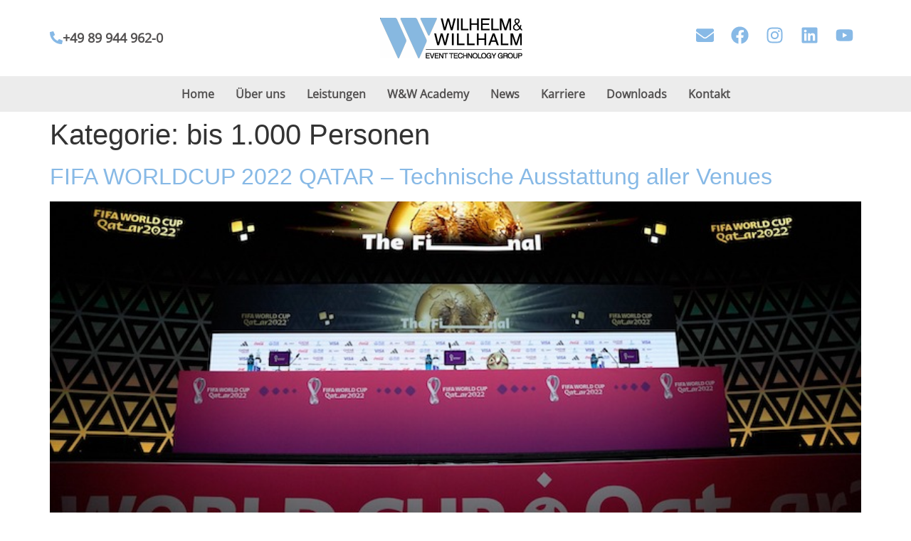

--- FILE ---
content_type: text/html; charset=UTF-8
request_url: https://www.wwet-group.de/category/projektgroesse/bis-1000-personen/
body_size: 13313
content:
<!doctype html>
<html lang="de">
<head>
	<meta charset="UTF-8">
	<meta name="viewport" content="width=device-width, initial-scale=1">
	<link rel="profile" href="https://gmpg.org/xfn/11">
	<script type="text/javascript" data-cookieconsent="ignore">
	window.dataLayer = window.dataLayer || [];

	function gtag() {
		dataLayer.push(arguments);
	}

	gtag("consent", "default", {
		ad_personalization: "denied",
		ad_storage: "denied",
		ad_user_data: "denied",
		analytics_storage: "denied",
		functionality_storage: "denied",
		personalization_storage: "denied",
		security_storage: "granted",
		wait_for_update: 500,
	});
	gtag("set", "ads_data_redaction", true);
	</script>
<script type="text/javascript"
		id="Cookiebot"
		src="https://consent.cookiebot.com/uc.js"
		data-implementation="wp"
		data-cbid="f682e7c1-fd80-4faf-8195-cd4d40bf3cd3"
							data-blockingmode="auto"
	></script>
<meta name='robots' content='noindex, follow' />

	<!-- This site is optimized with the Yoast SEO plugin v26.6 - https://yoast.com/wordpress/plugins/seo/ -->
	<title>bis 1.000 Personen Archive - Wilhelm &amp; Willhalm event technology group - Veranstaltungstechnik</title>
	<meta property="og:locale" content="de_DE" />
	<meta property="og:type" content="article" />
	<meta property="og:title" content="bis 1.000 Personen Archive - Wilhelm &amp; Willhalm event technology group - Veranstaltungstechnik" />
	<meta property="og:url" content="https://www.wwet-group.de/category/projektgroesse/bis-1000-personen/" />
	<meta property="og:site_name" content="Wilhelm &amp; Willhalm event technology group - Veranstaltungstechnik" />
	<meta property="og:image" content="https://www.wwet-group.de/wp-content/uploads/wwet-og.png" />
	<meta property="og:image:width" content="1200" />
	<meta property="og:image:height" content="675" />
	<meta property="og:image:type" content="image/png" />
	<meta name="twitter:card" content="summary_large_image" />
	<script type="application/ld+json" class="yoast-schema-graph">{"@context":"https://schema.org","@graph":[{"@type":"CollectionPage","@id":"https://www.wwet-group.de/category/projektgroesse/bis-1000-personen/","url":"https://www.wwet-group.de/category/projektgroesse/bis-1000-personen/","name":"bis 1.000 Personen Archive - Wilhelm &amp; Willhalm event technology group - Veranstaltungstechnik","isPartOf":{"@id":"https://www.wwet-group.de/#website"},"primaryImageOfPage":{"@id":"https://www.wwet-group.de/category/projektgroesse/bis-1000-personen/#primaryimage"},"image":{"@id":"https://www.wwet-group.de/category/projektgroesse/bis-1000-personen/#primaryimage"},"thumbnailUrl":"https://www.wwet-group.de/wp-content/uploads/FIFA-Worldcup-2022-Qatar-WWVT-Press-Conference-LED02-1-3.jpg","breadcrumb":{"@id":"https://www.wwet-group.de/category/projektgroesse/bis-1000-personen/#breadcrumb"},"inLanguage":"de"},{"@type":"ImageObject","inLanguage":"de","@id":"https://www.wwet-group.de/category/projektgroesse/bis-1000-personen/#primaryimage","url":"https://www.wwet-group.de/wp-content/uploads/FIFA-Worldcup-2022-Qatar-WWVT-Press-Conference-LED02-1-3.jpg","contentUrl":"https://www.wwet-group.de/wp-content/uploads/FIFA-Worldcup-2022-Qatar-WWVT-Press-Conference-LED02-1-3.jpg","width":800,"height":450,"caption":"FIFA Worldcup 2022 Qatar - WWVT Press Conference LED01"},{"@type":"BreadcrumbList","@id":"https://www.wwet-group.de/category/projektgroesse/bis-1000-personen/#breadcrumb","itemListElement":[{"@type":"ListItem","position":1,"name":"Startseite","item":"https://www.wwet-group.de/"},{"@type":"ListItem","position":2,"name":"Projektgröße","item":"https://www.wwet-group.de/category/projektgroesse/"},{"@type":"ListItem","position":3,"name":"bis 1.000 Personen"}]},{"@type":"WebSite","@id":"https://www.wwet-group.de/#website","url":"https://www.wwet-group.de/","name":"Wilhelm & Willhalm event technology group - Veranstaltungstechnik","description":"Veranstaltungstechnik München","publisher":{"@id":"https://www.wwet-group.de/#organization"},"potentialAction":[{"@type":"SearchAction","target":{"@type":"EntryPoint","urlTemplate":"https://www.wwet-group.de/?s={search_term_string}"},"query-input":{"@type":"PropertyValueSpecification","valueRequired":true,"valueName":"search_term_string"}}],"inLanguage":"de"},{"@type":"Organization","@id":"https://www.wwet-group.de/#organization","name":"Wilhelm & Willhalm event technology group","url":"https://www.wwet-group.de/","logo":{"@type":"ImageObject","inLanguage":"de","@id":"https://www.wwet-group.de/#/schema/logo/image/","url":"https://www.wwet-group.de/wp-content/uploads/wwet-logo.webp","contentUrl":"https://www.wwet-group.de/wp-content/uploads/wwet-logo.webp","width":512,"height":146,"caption":"Wilhelm & Willhalm event technology group"},"image":{"@id":"https://www.wwet-group.de/#/schema/logo/image/"},"sameAs":["https://www.facebook.com/wwvt.de/","https://www.linkedin.com/company/wilhelm-&-willhalm-gmbh/","https://www.instagram.com/wwetgroup/","https://www.youtube.com/user/xandorus5"]}]}</script>
	<!-- / Yoast SEO plugin. -->


<link rel='dns-prefetch' href='//www.wwet-group.de' />
<link rel="alternate" type="application/rss+xml" title="Wilhelm &amp; Willhalm event technology group - Veranstaltungstechnik &raquo; Feed" href="https://www.wwet-group.de/feed/" />
<link rel="alternate" type="application/rss+xml" title="Wilhelm &amp; Willhalm event technology group - Veranstaltungstechnik &raquo; Kommentar-Feed" href="https://www.wwet-group.de/comments/feed/" />
<link rel="alternate" type="application/rss+xml" title="Wilhelm &amp; Willhalm event technology group - Veranstaltungstechnik &raquo; bis 1.000 Personen Kategorie-Feed" href="https://www.wwet-group.de/category/projektgroesse/bis-1000-personen/feed/" />
<style id='wp-img-auto-sizes-contain-inline-css'>
img:is([sizes=auto i],[sizes^="auto," i]){contain-intrinsic-size:3000px 1500px}
/*# sourceURL=wp-img-auto-sizes-contain-inline-css */
</style>
<style id='global-styles-inline-css'>
:root{--wp--preset--aspect-ratio--square: 1;--wp--preset--aspect-ratio--4-3: 4/3;--wp--preset--aspect-ratio--3-4: 3/4;--wp--preset--aspect-ratio--3-2: 3/2;--wp--preset--aspect-ratio--2-3: 2/3;--wp--preset--aspect-ratio--16-9: 16/9;--wp--preset--aspect-ratio--9-16: 9/16;--wp--preset--color--black: #000000;--wp--preset--color--cyan-bluish-gray: #abb8c3;--wp--preset--color--white: #ffffff;--wp--preset--color--pale-pink: #f78da7;--wp--preset--color--vivid-red: #cf2e2e;--wp--preset--color--luminous-vivid-orange: #ff6900;--wp--preset--color--luminous-vivid-amber: #fcb900;--wp--preset--color--light-green-cyan: #7bdcb5;--wp--preset--color--vivid-green-cyan: #00d084;--wp--preset--color--pale-cyan-blue: #8ed1fc;--wp--preset--color--vivid-cyan-blue: #0693e3;--wp--preset--color--vivid-purple: #9b51e0;--wp--preset--gradient--vivid-cyan-blue-to-vivid-purple: linear-gradient(135deg,rgb(6,147,227) 0%,rgb(155,81,224) 100%);--wp--preset--gradient--light-green-cyan-to-vivid-green-cyan: linear-gradient(135deg,rgb(122,220,180) 0%,rgb(0,208,130) 100%);--wp--preset--gradient--luminous-vivid-amber-to-luminous-vivid-orange: linear-gradient(135deg,rgb(252,185,0) 0%,rgb(255,105,0) 100%);--wp--preset--gradient--luminous-vivid-orange-to-vivid-red: linear-gradient(135deg,rgb(255,105,0) 0%,rgb(207,46,46) 100%);--wp--preset--gradient--very-light-gray-to-cyan-bluish-gray: linear-gradient(135deg,rgb(238,238,238) 0%,rgb(169,184,195) 100%);--wp--preset--gradient--cool-to-warm-spectrum: linear-gradient(135deg,rgb(74,234,220) 0%,rgb(151,120,209) 20%,rgb(207,42,186) 40%,rgb(238,44,130) 60%,rgb(251,105,98) 80%,rgb(254,248,76) 100%);--wp--preset--gradient--blush-light-purple: linear-gradient(135deg,rgb(255,206,236) 0%,rgb(152,150,240) 100%);--wp--preset--gradient--blush-bordeaux: linear-gradient(135deg,rgb(254,205,165) 0%,rgb(254,45,45) 50%,rgb(107,0,62) 100%);--wp--preset--gradient--luminous-dusk: linear-gradient(135deg,rgb(255,203,112) 0%,rgb(199,81,192) 50%,rgb(65,88,208) 100%);--wp--preset--gradient--pale-ocean: linear-gradient(135deg,rgb(255,245,203) 0%,rgb(182,227,212) 50%,rgb(51,167,181) 100%);--wp--preset--gradient--electric-grass: linear-gradient(135deg,rgb(202,248,128) 0%,rgb(113,206,126) 100%);--wp--preset--gradient--midnight: linear-gradient(135deg,rgb(2,3,129) 0%,rgb(40,116,252) 100%);--wp--preset--font-size--small: 13px;--wp--preset--font-size--medium: 20px;--wp--preset--font-size--large: 36px;--wp--preset--font-size--x-large: 42px;--wp--preset--spacing--20: 0.44rem;--wp--preset--spacing--30: 0.67rem;--wp--preset--spacing--40: 1rem;--wp--preset--spacing--50: 1.5rem;--wp--preset--spacing--60: 2.25rem;--wp--preset--spacing--70: 3.38rem;--wp--preset--spacing--80: 5.06rem;--wp--preset--shadow--natural: 6px 6px 9px rgba(0, 0, 0, 0.2);--wp--preset--shadow--deep: 12px 12px 50px rgba(0, 0, 0, 0.4);--wp--preset--shadow--sharp: 6px 6px 0px rgba(0, 0, 0, 0.2);--wp--preset--shadow--outlined: 6px 6px 0px -3px rgb(255, 255, 255), 6px 6px rgb(0, 0, 0);--wp--preset--shadow--crisp: 6px 6px 0px rgb(0, 0, 0);}:root { --wp--style--global--content-size: 800px;--wp--style--global--wide-size: 1200px; }:where(body) { margin: 0; }.wp-site-blocks > .alignleft { float: left; margin-right: 2em; }.wp-site-blocks > .alignright { float: right; margin-left: 2em; }.wp-site-blocks > .aligncenter { justify-content: center; margin-left: auto; margin-right: auto; }:where(.wp-site-blocks) > * { margin-block-start: 24px; margin-block-end: 0; }:where(.wp-site-blocks) > :first-child { margin-block-start: 0; }:where(.wp-site-blocks) > :last-child { margin-block-end: 0; }:root { --wp--style--block-gap: 24px; }:root :where(.is-layout-flow) > :first-child{margin-block-start: 0;}:root :where(.is-layout-flow) > :last-child{margin-block-end: 0;}:root :where(.is-layout-flow) > *{margin-block-start: 24px;margin-block-end: 0;}:root :where(.is-layout-constrained) > :first-child{margin-block-start: 0;}:root :where(.is-layout-constrained) > :last-child{margin-block-end: 0;}:root :where(.is-layout-constrained) > *{margin-block-start: 24px;margin-block-end: 0;}:root :where(.is-layout-flex){gap: 24px;}:root :where(.is-layout-grid){gap: 24px;}.is-layout-flow > .alignleft{float: left;margin-inline-start: 0;margin-inline-end: 2em;}.is-layout-flow > .alignright{float: right;margin-inline-start: 2em;margin-inline-end: 0;}.is-layout-flow > .aligncenter{margin-left: auto !important;margin-right: auto !important;}.is-layout-constrained > .alignleft{float: left;margin-inline-start: 0;margin-inline-end: 2em;}.is-layout-constrained > .alignright{float: right;margin-inline-start: 2em;margin-inline-end: 0;}.is-layout-constrained > .aligncenter{margin-left: auto !important;margin-right: auto !important;}.is-layout-constrained > :where(:not(.alignleft):not(.alignright):not(.alignfull)){max-width: var(--wp--style--global--content-size);margin-left: auto !important;margin-right: auto !important;}.is-layout-constrained > .alignwide{max-width: var(--wp--style--global--wide-size);}body .is-layout-flex{display: flex;}.is-layout-flex{flex-wrap: wrap;align-items: center;}.is-layout-flex > :is(*, div){margin: 0;}body .is-layout-grid{display: grid;}.is-layout-grid > :is(*, div){margin: 0;}body{padding-top: 0px;padding-right: 0px;padding-bottom: 0px;padding-left: 0px;}a:where(:not(.wp-element-button)){text-decoration: underline;}:root :where(.wp-element-button, .wp-block-button__link){background-color: #32373c;border-width: 0;color: #fff;font-family: inherit;font-size: inherit;font-style: inherit;font-weight: inherit;letter-spacing: inherit;line-height: inherit;padding-top: calc(0.667em + 2px);padding-right: calc(1.333em + 2px);padding-bottom: calc(0.667em + 2px);padding-left: calc(1.333em + 2px);text-decoration: none;text-transform: inherit;}.has-black-color{color: var(--wp--preset--color--black) !important;}.has-cyan-bluish-gray-color{color: var(--wp--preset--color--cyan-bluish-gray) !important;}.has-white-color{color: var(--wp--preset--color--white) !important;}.has-pale-pink-color{color: var(--wp--preset--color--pale-pink) !important;}.has-vivid-red-color{color: var(--wp--preset--color--vivid-red) !important;}.has-luminous-vivid-orange-color{color: var(--wp--preset--color--luminous-vivid-orange) !important;}.has-luminous-vivid-amber-color{color: var(--wp--preset--color--luminous-vivid-amber) !important;}.has-light-green-cyan-color{color: var(--wp--preset--color--light-green-cyan) !important;}.has-vivid-green-cyan-color{color: var(--wp--preset--color--vivid-green-cyan) !important;}.has-pale-cyan-blue-color{color: var(--wp--preset--color--pale-cyan-blue) !important;}.has-vivid-cyan-blue-color{color: var(--wp--preset--color--vivid-cyan-blue) !important;}.has-vivid-purple-color{color: var(--wp--preset--color--vivid-purple) !important;}.has-black-background-color{background-color: var(--wp--preset--color--black) !important;}.has-cyan-bluish-gray-background-color{background-color: var(--wp--preset--color--cyan-bluish-gray) !important;}.has-white-background-color{background-color: var(--wp--preset--color--white) !important;}.has-pale-pink-background-color{background-color: var(--wp--preset--color--pale-pink) !important;}.has-vivid-red-background-color{background-color: var(--wp--preset--color--vivid-red) !important;}.has-luminous-vivid-orange-background-color{background-color: var(--wp--preset--color--luminous-vivid-orange) !important;}.has-luminous-vivid-amber-background-color{background-color: var(--wp--preset--color--luminous-vivid-amber) !important;}.has-light-green-cyan-background-color{background-color: var(--wp--preset--color--light-green-cyan) !important;}.has-vivid-green-cyan-background-color{background-color: var(--wp--preset--color--vivid-green-cyan) !important;}.has-pale-cyan-blue-background-color{background-color: var(--wp--preset--color--pale-cyan-blue) !important;}.has-vivid-cyan-blue-background-color{background-color: var(--wp--preset--color--vivid-cyan-blue) !important;}.has-vivid-purple-background-color{background-color: var(--wp--preset--color--vivid-purple) !important;}.has-black-border-color{border-color: var(--wp--preset--color--black) !important;}.has-cyan-bluish-gray-border-color{border-color: var(--wp--preset--color--cyan-bluish-gray) !important;}.has-white-border-color{border-color: var(--wp--preset--color--white) !important;}.has-pale-pink-border-color{border-color: var(--wp--preset--color--pale-pink) !important;}.has-vivid-red-border-color{border-color: var(--wp--preset--color--vivid-red) !important;}.has-luminous-vivid-orange-border-color{border-color: var(--wp--preset--color--luminous-vivid-orange) !important;}.has-luminous-vivid-amber-border-color{border-color: var(--wp--preset--color--luminous-vivid-amber) !important;}.has-light-green-cyan-border-color{border-color: var(--wp--preset--color--light-green-cyan) !important;}.has-vivid-green-cyan-border-color{border-color: var(--wp--preset--color--vivid-green-cyan) !important;}.has-pale-cyan-blue-border-color{border-color: var(--wp--preset--color--pale-cyan-blue) !important;}.has-vivid-cyan-blue-border-color{border-color: var(--wp--preset--color--vivid-cyan-blue) !important;}.has-vivid-purple-border-color{border-color: var(--wp--preset--color--vivid-purple) !important;}.has-vivid-cyan-blue-to-vivid-purple-gradient-background{background: var(--wp--preset--gradient--vivid-cyan-blue-to-vivid-purple) !important;}.has-light-green-cyan-to-vivid-green-cyan-gradient-background{background: var(--wp--preset--gradient--light-green-cyan-to-vivid-green-cyan) !important;}.has-luminous-vivid-amber-to-luminous-vivid-orange-gradient-background{background: var(--wp--preset--gradient--luminous-vivid-amber-to-luminous-vivid-orange) !important;}.has-luminous-vivid-orange-to-vivid-red-gradient-background{background: var(--wp--preset--gradient--luminous-vivid-orange-to-vivid-red) !important;}.has-very-light-gray-to-cyan-bluish-gray-gradient-background{background: var(--wp--preset--gradient--very-light-gray-to-cyan-bluish-gray) !important;}.has-cool-to-warm-spectrum-gradient-background{background: var(--wp--preset--gradient--cool-to-warm-spectrum) !important;}.has-blush-light-purple-gradient-background{background: var(--wp--preset--gradient--blush-light-purple) !important;}.has-blush-bordeaux-gradient-background{background: var(--wp--preset--gradient--blush-bordeaux) !important;}.has-luminous-dusk-gradient-background{background: var(--wp--preset--gradient--luminous-dusk) !important;}.has-pale-ocean-gradient-background{background: var(--wp--preset--gradient--pale-ocean) !important;}.has-electric-grass-gradient-background{background: var(--wp--preset--gradient--electric-grass) !important;}.has-midnight-gradient-background{background: var(--wp--preset--gradient--midnight) !important;}.has-small-font-size{font-size: var(--wp--preset--font-size--small) !important;}.has-medium-font-size{font-size: var(--wp--preset--font-size--medium) !important;}.has-large-font-size{font-size: var(--wp--preset--font-size--large) !important;}.has-x-large-font-size{font-size: var(--wp--preset--font-size--x-large) !important;}
:root :where(.wp-block-pullquote){font-size: 1.5em;line-height: 1.6;}
/*# sourceURL=global-styles-inline-css */
</style>
<link rel='stylesheet' id='wpo_min-header-0-css' href='https://www.wwet-group.de/wp-content/cache/wpo-minify/1768921700/assets/wpo-minify-header-cca7a108.min.css' media='all' />
<script src="https://www.wwet-group.de/wp-content/cache/wpo-minify/1768921700/assets/wpo-minify-header-7c1f0e4e.min.js" id="wpo_min-header-0-js"></script>
<script></script><link rel="https://api.w.org/" href="https://www.wwet-group.de/wp-json/" /><link rel="alternate" title="JSON" type="application/json" href="https://www.wwet-group.de/wp-json/wp/v2/categories/46" /><link rel="EditURI" type="application/rsd+xml" title="RSD" href="https://www.wwet-group.de/xmlrpc.php?rsd" />
<meta name="generator" content="WordPress 6.9" />
<meta property="dcterms:title" content="HOME - Wilhelm & Willhalm: Audio-, Beschallung & Beleuchtungstechnik">
<meta property="dcterms:identifier" content="www.wwet-group.de">
<meta property="dcterms:description" content="Veranstaltungstechnik und Eventdienstleister, L-Acoustics Distributor, Shure Vertriebspartner, Fullservice - Wilhelm & Willhalm event technology group">
<meta property="dcterms:subject" content="audiotechnik,Babble & Haeger,beleuchtungstechnik,beschallungsanlage mieten,beschallungstechnik,Black box music,boxen leihen,boxen mieten,bühnentechnik,Certified ">
<meta name="DC.title" content="HOME - Wilhelm & Willhalm: Audio-, Beschallung & Beleuchtungstechnik">
<meta name="DC.identifier" content="www.wwet-group.de">
<meta name="DC.description" content="Veranstaltungstechnik und Eventdienstleister, L-Acoustics Distributor, Shure Vertriebspartner, Fullservice - Wilhelm & Willhalm event technology group">
<meta name="DC.subject" content="audiotechnik,Babble & Haeger,beleuchtungstechnik,beschallungsanlage mieten,beschallungstechnik,Black box music,boxen leihen,boxen mieten,bühnentechnik,Certified ">
<script type="text/javascript">
  var _paq = _paq || [];
  _paq.push(['trackPageView']);
  _paq.push(['enableLinkTracking']);
  (function() {
    var u="//analytics.ycdn.de/";
    _paq.push(['setTrackerUrl', u+'piwik.php']);
    _paq.push(['setSiteId', 4240]);
    var d=document, g=d.createElement('script'), s=d.getElementsByTagName('script')[0];
    g.type='text/javascript'; g.async=true; g.defer=true; g.src=u+'piwik.js'; s.parentNode.insertBefore(g,s);
  })();
</script>
<meta name="geo.placename" content="Blankeneser Hauptstraße 162, 22587 Hamburg, Deutschland" />
<meta name="geo.position" content="53.5585140;9.8112760" />
<meta name="geo.region" content="DE-Hamburg" />
<meta name="ICBM" content="53.5585140, 9.8112760" />
<meta name="google-site-verification" content="8Ra05V2340lr-Gbwq3f_OREI5cpBAx8EboWy1wjzpKk" />
			<style>
				.e-con.e-parent:nth-of-type(n+4):not(.e-lazyloaded):not(.e-no-lazyload),
				.e-con.e-parent:nth-of-type(n+4):not(.e-lazyloaded):not(.e-no-lazyload) * {
					background-image: none !important;
				}
				@media screen and (max-height: 1024px) {
					.e-con.e-parent:nth-of-type(n+3):not(.e-lazyloaded):not(.e-no-lazyload),
					.e-con.e-parent:nth-of-type(n+3):not(.e-lazyloaded):not(.e-no-lazyload) * {
						background-image: none !important;
					}
				}
				@media screen and (max-height: 640px) {
					.e-con.e-parent:nth-of-type(n+2):not(.e-lazyloaded):not(.e-no-lazyload),
					.e-con.e-parent:nth-of-type(n+2):not(.e-lazyloaded):not(.e-no-lazyload) * {
						background-image: none !important;
					}
				}
			</style>
			<meta name="generator" content="Powered by WPBakery Page Builder - drag and drop page builder for WordPress."/>
<meta name="generator" content="Powered by Slider Revolution 6.7.40 - responsive, Mobile-Friendly Slider Plugin for WordPress with comfortable drag and drop interface." />
<link rel="icon" href="https://www.wwet-group.de/wp-content/uploads/favicon-150x150.png" sizes="32x32" />
<link rel="icon" href="https://www.wwet-group.de/wp-content/uploads/favicon.png" sizes="192x192" />
<link rel="apple-touch-icon" href="https://www.wwet-group.de/wp-content/uploads/favicon.png" />
<meta name="msapplication-TileImage" content="https://www.wwet-group.de/wp-content/uploads/favicon.png" />
<script>function setREVStartSize(e){
			//window.requestAnimationFrame(function() {
				window.RSIW = window.RSIW===undefined ? window.innerWidth : window.RSIW;
				window.RSIH = window.RSIH===undefined ? window.innerHeight : window.RSIH;
				try {
					var pw = document.getElementById(e.c).parentNode.offsetWidth,
						newh;
					pw = pw===0 || isNaN(pw) || (e.l=="fullwidth" || e.layout=="fullwidth") ? window.RSIW : pw;
					e.tabw = e.tabw===undefined ? 0 : parseInt(e.tabw);
					e.thumbw = e.thumbw===undefined ? 0 : parseInt(e.thumbw);
					e.tabh = e.tabh===undefined ? 0 : parseInt(e.tabh);
					e.thumbh = e.thumbh===undefined ? 0 : parseInt(e.thumbh);
					e.tabhide = e.tabhide===undefined ? 0 : parseInt(e.tabhide);
					e.thumbhide = e.thumbhide===undefined ? 0 : parseInt(e.thumbhide);
					e.mh = e.mh===undefined || e.mh=="" || e.mh==="auto" ? 0 : parseInt(e.mh,0);
					if(e.layout==="fullscreen" || e.l==="fullscreen")
						newh = Math.max(e.mh,window.RSIH);
					else{
						e.gw = Array.isArray(e.gw) ? e.gw : [e.gw];
						for (var i in e.rl) if (e.gw[i]===undefined || e.gw[i]===0) e.gw[i] = e.gw[i-1];
						e.gh = e.el===undefined || e.el==="" || (Array.isArray(e.el) && e.el.length==0)? e.gh : e.el;
						e.gh = Array.isArray(e.gh) ? e.gh : [e.gh];
						for (var i in e.rl) if (e.gh[i]===undefined || e.gh[i]===0) e.gh[i] = e.gh[i-1];
											
						var nl = new Array(e.rl.length),
							ix = 0,
							sl;
						e.tabw = e.tabhide>=pw ? 0 : e.tabw;
						e.thumbw = e.thumbhide>=pw ? 0 : e.thumbw;
						e.tabh = e.tabhide>=pw ? 0 : e.tabh;
						e.thumbh = e.thumbhide>=pw ? 0 : e.thumbh;
						for (var i in e.rl) nl[i] = e.rl[i]<window.RSIW ? 0 : e.rl[i];
						sl = nl[0];
						for (var i in nl) if (sl>nl[i] && nl[i]>0) { sl = nl[i]; ix=i;}
						var m = pw>(e.gw[ix]+e.tabw+e.thumbw) ? 1 : (pw-(e.tabw+e.thumbw)) / (e.gw[ix]);
						newh =  (e.gh[ix] * m) + (e.tabh + e.thumbh);
					}
					var el = document.getElementById(e.c);
					if (el!==null && el) el.style.height = newh+"px";
					el = document.getElementById(e.c+"_wrapper");
					if (el!==null && el) {
						el.style.height = newh+"px";
						el.style.display = "block";
					}
				} catch(e){
					console.log("Failure at Presize of Slider:" + e)
				}
			//});
		  };</script>
<noscript><style> .wpb_animate_when_almost_visible { opacity: 1; }</style></noscript></head>
<body class="archive category category-bis-1000-personen category-46 wp-embed-responsive wp-theme-hello-elementor hello-elementor-default wpb-js-composer js-comp-ver-7.9 vc_responsive elementor-default elementor-kit-27213">


<a class="skip-link screen-reader-text" href="#content">Zum Inhalt springen</a>

		<header data-elementor-type="header" data-elementor-id="27780" class="elementor elementor-27780 elementor-location-header" data-elementor-post-type="elementor_library">
			<div class="elementor-element elementor-element-1ad1110d e-flex e-con-boxed e-con e-parent" data-id="1ad1110d" data-element_type="container" data-settings="{&quot;background_background&quot;:&quot;classic&quot;}">
					<div class="e-con-inner">
		<div class="elementor-element elementor-element-305b48c e-con-full elementor-hidden-mobile e-flex e-con e-child" data-id="305b48c" data-element_type="container">
				<div class="elementor-element elementor-element-402e6f2 elementor-position-left elementor-view-default elementor-mobile-position-top elementor-widget elementor-widget-icon-box" data-id="402e6f2" data-element_type="widget" data-widget_type="icon-box.default">
				<div class="elementor-widget-container">
							<div class="elementor-icon-box-wrapper">

						<div class="elementor-icon-box-icon">
				<a href="tel:+49899449620" class="elementor-icon elementor-animation-grow" tabindex="-1" aria-label="+49 89 944 962-0">
				<svg aria-hidden="true" class="e-font-icon-svg e-fas-phone-alt" viewBox="0 0 512 512" xmlns="http://www.w3.org/2000/svg"><path d="M497.39 361.8l-112-48a24 24 0 0 0-28 6.9l-49.6 60.6A370.66 370.66 0 0 1 130.6 204.11l60.6-49.6a23.94 23.94 0 0 0 6.9-28l-48-112A24.16 24.16 0 0 0 122.6.61l-104 24A24 24 0 0 0 0 48c0 256.5 207.9 464 464 464a24 24 0 0 0 23.4-18.6l24-104a24.29 24.29 0 0 0-14.01-27.6z"></path></svg>				</a>
			</div>
			
						<div class="elementor-icon-box-content">

									<span class="elementor-icon-box-title">
						<a href="tel:+49899449620" >
							+49 89 944 962-0						</a>
					</span>
				
				
			</div>
			
		</div>
						</div>
				</div>
				</div>
		<div class="elementor-element elementor-element-312ade83 e-con-full e-flex e-con e-child" data-id="312ade83" data-element_type="container">
				<div class="elementor-element elementor-element-30e5e407 elementor-widget elementor-widget-image" data-id="30e5e407" data-element_type="widget" data-widget_type="image.default">
				<div class="elementor-widget-container">
																<a href="https://www.wwet-group.de">
							<img fetchpriority="high" width="800" height="226" src="https://www.wwet-group.de/wp-content/uploads/WWVT-klein-auf-schwarz.png" class="attachment-full size-full wp-image-27989" alt="" srcset="https://www.wwet-group.de/wp-content/uploads/WWVT-klein-auf-schwarz.png 800w, https://www.wwet-group.de/wp-content/uploads/WWVT-klein-auf-schwarz-600x170.png 600w, https://www.wwet-group.de/wp-content/uploads/WWVT-klein-auf-schwarz-150x42.png 150w, https://www.wwet-group.de/wp-content/uploads/WWVT-klein-auf-schwarz-768x217.png 768w" sizes="(max-width: 800px) 100vw, 800px" />								</a>
															</div>
				</div>
				</div>
		<div class="elementor-element elementor-element-f079c97 e-con-full e-flex e-con e-child" data-id="f079c97" data-element_type="container">
				<div class="elementor-element elementor-element-e5534fe e-grid-align-right e-grid-align-mobile-center elementor-hidden-mobile elementor-shape-rounded elementor-grid-0 elementor-widget elementor-widget-social-icons" data-id="e5534fe" data-element_type="widget" data-widget_type="social-icons.default">
				<div class="elementor-widget-container">
							<div class="elementor-social-icons-wrapper elementor-grid" role="list">
							<span class="elementor-grid-item" role="listitem">
					<a class="elementor-icon elementor-social-icon elementor-social-icon-envelope elementor-animation-grow elementor-repeater-item-fe7331f" href="mailto:info@wwvt.de" target="_blank">
						<span class="elementor-screen-only">Envelope</span>
						<svg aria-hidden="true" class="e-font-icon-svg e-fas-envelope" viewBox="0 0 512 512" xmlns="http://www.w3.org/2000/svg"><path d="M502.3 190.8c3.9-3.1 9.7-.2 9.7 4.7V400c0 26.5-21.5 48-48 48H48c-26.5 0-48-21.5-48-48V195.6c0-5 5.7-7.8 9.7-4.7 22.4 17.4 52.1 39.5 154.1 113.6 21.1 15.4 56.7 47.8 92.2 47.6 35.7.3 72-32.8 92.3-47.6 102-74.1 131.6-96.3 154-113.7zM256 320c23.2.4 56.6-29.2 73.4-41.4 132.7-96.3 142.8-104.7 173.4-128.7 5.8-4.5 9.2-11.5 9.2-18.9v-19c0-26.5-21.5-48-48-48H48C21.5 64 0 85.5 0 112v19c0 7.4 3.4 14.3 9.2 18.9 30.6 23.9 40.7 32.4 173.4 128.7 16.8 12.2 50.2 41.8 73.4 41.4z"></path></svg>					</a>
				</span>
							<span class="elementor-grid-item" role="listitem">
					<a class="elementor-icon elementor-social-icon elementor-social-icon-facebook elementor-animation-grow elementor-repeater-item-2269351" href="https://www.facebook.com/wwvt.de" target="_blank">
						<span class="elementor-screen-only">Facebook</span>
						<svg aria-hidden="true" class="e-font-icon-svg e-fab-facebook" viewBox="0 0 512 512" xmlns="http://www.w3.org/2000/svg"><path d="M504 256C504 119 393 8 256 8S8 119 8 256c0 123.78 90.69 226.38 209.25 245V327.69h-63V256h63v-54.64c0-62.15 37-96.48 93.67-96.48 27.14 0 55.52 4.84 55.52 4.84v61h-31.28c-30.8 0-40.41 19.12-40.41 38.73V256h68.78l-11 71.69h-57.78V501C413.31 482.38 504 379.78 504 256z"></path></svg>					</a>
				</span>
							<span class="elementor-grid-item" role="listitem">
					<a class="elementor-icon elementor-social-icon elementor-social-icon-instagram elementor-animation-grow elementor-repeater-item-6c9acf6" href="https://www.instagram.com/wwetgroup/" target="_blank">
						<span class="elementor-screen-only">Instagram</span>
						<svg aria-hidden="true" class="e-font-icon-svg e-fab-instagram" viewBox="0 0 448 512" xmlns="http://www.w3.org/2000/svg"><path d="M224.1 141c-63.6 0-114.9 51.3-114.9 114.9s51.3 114.9 114.9 114.9S339 319.5 339 255.9 287.7 141 224.1 141zm0 189.6c-41.1 0-74.7-33.5-74.7-74.7s33.5-74.7 74.7-74.7 74.7 33.5 74.7 74.7-33.6 74.7-74.7 74.7zm146.4-194.3c0 14.9-12 26.8-26.8 26.8-14.9 0-26.8-12-26.8-26.8s12-26.8 26.8-26.8 26.8 12 26.8 26.8zm76.1 27.2c-1.7-35.9-9.9-67.7-36.2-93.9-26.2-26.2-58-34.4-93.9-36.2-37-2.1-147.9-2.1-184.9 0-35.8 1.7-67.6 9.9-93.9 36.1s-34.4 58-36.2 93.9c-2.1 37-2.1 147.9 0 184.9 1.7 35.9 9.9 67.7 36.2 93.9s58 34.4 93.9 36.2c37 2.1 147.9 2.1 184.9 0 35.9-1.7 67.7-9.9 93.9-36.2 26.2-26.2 34.4-58 36.2-93.9 2.1-37 2.1-147.8 0-184.8zM398.8 388c-7.8 19.6-22.9 34.7-42.6 42.6-29.5 11.7-99.5 9-132.1 9s-102.7 2.6-132.1-9c-19.6-7.8-34.7-22.9-42.6-42.6-11.7-29.5-9-99.5-9-132.1s-2.6-102.7 9-132.1c7.8-19.6 22.9-34.7 42.6-42.6 29.5-11.7 99.5-9 132.1-9s102.7-2.6 132.1 9c19.6 7.8 34.7 22.9 42.6 42.6 11.7 29.5 9 99.5 9 132.1s2.7 102.7-9 132.1z"></path></svg>					</a>
				</span>
							<span class="elementor-grid-item" role="listitem">
					<a class="elementor-icon elementor-social-icon elementor-social-icon-linkedin elementor-animation-grow elementor-repeater-item-4bc0e32" href="https://www.linkedin.com/company/1634672/" target="_blank">
						<span class="elementor-screen-only">Linkedin</span>
						<svg aria-hidden="true" class="e-font-icon-svg e-fab-linkedin" viewBox="0 0 448 512" xmlns="http://www.w3.org/2000/svg"><path d="M416 32H31.9C14.3 32 0 46.5 0 64.3v383.4C0 465.5 14.3 480 31.9 480H416c17.6 0 32-14.5 32-32.3V64.3c0-17.8-14.4-32.3-32-32.3zM135.4 416H69V202.2h66.5V416zm-33.2-243c-21.3 0-38.5-17.3-38.5-38.5S80.9 96 102.2 96c21.2 0 38.5 17.3 38.5 38.5 0 21.3-17.2 38.5-38.5 38.5zm282.1 243h-66.4V312c0-24.8-.5-56.7-34.5-56.7-34.6 0-39.9 27-39.9 54.9V416h-66.4V202.2h63.7v29.2h.9c8.9-16.8 30.6-34.5 62.9-34.5 67.2 0 79.7 44.3 79.7 101.9V416z"></path></svg>					</a>
				</span>
							<span class="elementor-grid-item" role="listitem">
					<a class="elementor-icon elementor-social-icon elementor-social-icon-youtube elementor-animation-grow elementor-repeater-item-4e0bb20" href="https://www.youtube.com/user/xandorus5/featured" target="_blank">
						<span class="elementor-screen-only">Youtube</span>
						<svg aria-hidden="true" class="e-font-icon-svg e-fab-youtube" viewBox="0 0 576 512" xmlns="http://www.w3.org/2000/svg"><path d="M549.655 124.083c-6.281-23.65-24.787-42.276-48.284-48.597C458.781 64 288 64 288 64S117.22 64 74.629 75.486c-23.497 6.322-42.003 24.947-48.284 48.597-11.412 42.867-11.412 132.305-11.412 132.305s0 89.438 11.412 132.305c6.281 23.65 24.787 41.5 48.284 47.821C117.22 448 288 448 288 448s170.78 0 213.371-11.486c23.497-6.321 42.003-24.171 48.284-47.821 11.412-42.867 11.412-132.305 11.412-132.305s0-89.438-11.412-132.305zm-317.51 213.508V175.185l142.739 81.205-142.739 81.201z"></path></svg>					</a>
				</span>
					</div>
						</div>
				</div>
				<div class="elementor-element elementor-element-4070a3a0 e-grid-align-right e-grid-align-mobile-center elementor-hidden-desktop elementor-hidden-tablet elementor-shape-rounded elementor-grid-0 elementor-widget elementor-widget-social-icons" data-id="4070a3a0" data-element_type="widget" data-widget_type="social-icons.default">
				<div class="elementor-widget-container">
							<div class="elementor-social-icons-wrapper elementor-grid" role="list">
							<span class="elementor-grid-item" role="listitem">
					<a class="elementor-icon elementor-social-icon elementor-social-icon-phone-alt elementor-animation-grow elementor-repeater-item-2269351" href="tel:+49899449620" target="_blank">
						<span class="elementor-screen-only">Phone-alt</span>
						<svg aria-hidden="true" class="e-font-icon-svg e-fas-phone-alt" viewBox="0 0 512 512" xmlns="http://www.w3.org/2000/svg"><path d="M497.39 361.8l-112-48a24 24 0 0 0-28 6.9l-49.6 60.6A370.66 370.66 0 0 1 130.6 204.11l60.6-49.6a23.94 23.94 0 0 0 6.9-28l-48-112A24.16 24.16 0 0 0 122.6.61l-104 24A24 24 0 0 0 0 48c0 256.5 207.9 464 464 464a24 24 0 0 0 23.4-18.6l24-104a24.29 24.29 0 0 0-14.01-27.6z"></path></svg>					</a>
				</span>
							<span class="elementor-grid-item" role="listitem">
					<a class="elementor-icon elementor-social-icon elementor-social-icon-envelope elementor-animation-grow elementor-repeater-item-c042bee" href="mailto:info@wwvt.de" target="_blank">
						<span class="elementor-screen-only">Envelope</span>
						<svg aria-hidden="true" class="e-font-icon-svg e-fas-envelope" viewBox="0 0 512 512" xmlns="http://www.w3.org/2000/svg"><path d="M502.3 190.8c3.9-3.1 9.7-.2 9.7 4.7V400c0 26.5-21.5 48-48 48H48c-26.5 0-48-21.5-48-48V195.6c0-5 5.7-7.8 9.7-4.7 22.4 17.4 52.1 39.5 154.1 113.6 21.1 15.4 56.7 47.8 92.2 47.6 35.7.3 72-32.8 92.3-47.6 102-74.1 131.6-96.3 154-113.7zM256 320c23.2.4 56.6-29.2 73.4-41.4 132.7-96.3 142.8-104.7 173.4-128.7 5.8-4.5 9.2-11.5 9.2-18.9v-19c0-26.5-21.5-48-48-48H48C21.5 64 0 85.5 0 112v19c0 7.4 3.4 14.3 9.2 18.9 30.6 23.9 40.7 32.4 173.4 128.7 16.8 12.2 50.2 41.8 73.4 41.4z"></path></svg>					</a>
				</span>
							<span class="elementor-grid-item" role="listitem">
					<a class="elementor-icon elementor-social-icon elementor-social-icon-facebook elementor-animation-grow elementor-repeater-item-7ca2d16" href="https://www.facebook.com/wwvt.de" target="_blank">
						<span class="elementor-screen-only">Facebook</span>
						<svg aria-hidden="true" class="e-font-icon-svg e-fab-facebook" viewBox="0 0 512 512" xmlns="http://www.w3.org/2000/svg"><path d="M504 256C504 119 393 8 256 8S8 119 8 256c0 123.78 90.69 226.38 209.25 245V327.69h-63V256h63v-54.64c0-62.15 37-96.48 93.67-96.48 27.14 0 55.52 4.84 55.52 4.84v61h-31.28c-30.8 0-40.41 19.12-40.41 38.73V256h68.78l-11 71.69h-57.78V501C413.31 482.38 504 379.78 504 256z"></path></svg>					</a>
				</span>
							<span class="elementor-grid-item" role="listitem">
					<a class="elementor-icon elementor-social-icon elementor-social-icon-instagram elementor-animation-grow elementor-repeater-item-6c9acf6" href="https://www.instagram.com/wwetgroup/" target="_blank">
						<span class="elementor-screen-only">Instagram</span>
						<svg aria-hidden="true" class="e-font-icon-svg e-fab-instagram" viewBox="0 0 448 512" xmlns="http://www.w3.org/2000/svg"><path d="M224.1 141c-63.6 0-114.9 51.3-114.9 114.9s51.3 114.9 114.9 114.9S339 319.5 339 255.9 287.7 141 224.1 141zm0 189.6c-41.1 0-74.7-33.5-74.7-74.7s33.5-74.7 74.7-74.7 74.7 33.5 74.7 74.7-33.6 74.7-74.7 74.7zm146.4-194.3c0 14.9-12 26.8-26.8 26.8-14.9 0-26.8-12-26.8-26.8s12-26.8 26.8-26.8 26.8 12 26.8 26.8zm76.1 27.2c-1.7-35.9-9.9-67.7-36.2-93.9-26.2-26.2-58-34.4-93.9-36.2-37-2.1-147.9-2.1-184.9 0-35.8 1.7-67.6 9.9-93.9 36.1s-34.4 58-36.2 93.9c-2.1 37-2.1 147.9 0 184.9 1.7 35.9 9.9 67.7 36.2 93.9s58 34.4 93.9 36.2c37 2.1 147.9 2.1 184.9 0 35.9-1.7 67.7-9.9 93.9-36.2 26.2-26.2 34.4-58 36.2-93.9 2.1-37 2.1-147.8 0-184.8zM398.8 388c-7.8 19.6-22.9 34.7-42.6 42.6-29.5 11.7-99.5 9-132.1 9s-102.7 2.6-132.1-9c-19.6-7.8-34.7-22.9-42.6-42.6-11.7-29.5-9-99.5-9-132.1s-2.6-102.7 9-132.1c7.8-19.6 22.9-34.7 42.6-42.6 29.5-11.7 99.5-9 132.1-9s102.7-2.6 132.1 9c19.6 7.8 34.7 22.9 42.6 42.6 11.7 29.5 9 99.5 9 132.1s2.7 102.7-9 132.1z"></path></svg>					</a>
				</span>
							<span class="elementor-grid-item" role="listitem">
					<a class="elementor-icon elementor-social-icon elementor-social-icon-linkedin elementor-animation-grow elementor-repeater-item-4bc0e32" href="https://www.linkedin.com/company/1634672/" target="_blank">
						<span class="elementor-screen-only">Linkedin</span>
						<svg aria-hidden="true" class="e-font-icon-svg e-fab-linkedin" viewBox="0 0 448 512" xmlns="http://www.w3.org/2000/svg"><path d="M416 32H31.9C14.3 32 0 46.5 0 64.3v383.4C0 465.5 14.3 480 31.9 480H416c17.6 0 32-14.5 32-32.3V64.3c0-17.8-14.4-32.3-32-32.3zM135.4 416H69V202.2h66.5V416zm-33.2-243c-21.3 0-38.5-17.3-38.5-38.5S80.9 96 102.2 96c21.2 0 38.5 17.3 38.5 38.5 0 21.3-17.2 38.5-38.5 38.5zm282.1 243h-66.4V312c0-24.8-.5-56.7-34.5-56.7-34.6 0-39.9 27-39.9 54.9V416h-66.4V202.2h63.7v29.2h.9c8.9-16.8 30.6-34.5 62.9-34.5 67.2 0 79.7 44.3 79.7 101.9V416z"></path></svg>					</a>
				</span>
							<span class="elementor-grid-item" role="listitem">
					<a class="elementor-icon elementor-social-icon elementor-social-icon-youtube elementor-animation-grow elementor-repeater-item-4e0bb20" href="https://www.youtube.com/user/xandorus5/featured" target="_blank">
						<span class="elementor-screen-only">Youtube</span>
						<svg aria-hidden="true" class="e-font-icon-svg e-fab-youtube" viewBox="0 0 576 512" xmlns="http://www.w3.org/2000/svg"><path d="M549.655 124.083c-6.281-23.65-24.787-42.276-48.284-48.597C458.781 64 288 64 288 64S117.22 64 74.629 75.486c-23.497 6.322-42.003 24.947-48.284 48.597-11.412 42.867-11.412 132.305-11.412 132.305s0 89.438 11.412 132.305c6.281 23.65 24.787 41.5 48.284 47.821C117.22 448 288 448 288 448s170.78 0 213.371-11.486c23.497-6.321 42.003-24.171 48.284-47.821 11.412-42.867 11.412-132.305 11.412-132.305s0-89.438-11.412-132.305zm-317.51 213.508V175.185l142.739 81.205-142.739 81.201z"></path></svg>					</a>
				</span>
					</div>
						</div>
				</div>
				</div>
					</div>
				</div>
		<div class="elementor-element elementor-element-7a6a60b7 e-flex e-con-boxed e-con e-parent" data-id="7a6a60b7" data-element_type="container" data-settings="{&quot;background_background&quot;:&quot;classic&quot;}">
					<div class="e-con-inner">
				<div class="elementor-element elementor-element-42e54904 elementor-nav-menu__align-center elementor-nav-menu--stretch elementor-widget__width-inherit elementor-nav-menu--dropdown-tablet elementor-nav-menu__text-align-aside elementor-nav-menu--toggle elementor-nav-menu--burger elementor-widget elementor-widget-nav-menu" data-id="42e54904" data-element_type="widget" data-settings="{&quot;submenu_icon&quot;:{&quot;value&quot;:&quot;&lt;svg aria-hidden=\&quot;true\&quot; class=\&quot;fa-svg-chevron-down e-font-icon-svg e-fas-chevron-down\&quot; viewBox=\&quot;0 0 448 512\&quot; xmlns=\&quot;http:\/\/www.w3.org\/2000\/svg\&quot;&gt;&lt;path d=\&quot;M207.029 381.476L12.686 187.132c-9.373-9.373-9.373-24.569 0-33.941l22.667-22.667c9.357-9.357 24.522-9.375 33.901-.04L224 284.505l154.745-154.021c9.379-9.335 24.544-9.317 33.901.04l22.667 22.667c9.373 9.373 9.373 24.569 0 33.941L240.971 381.476c-9.373 9.372-24.569 9.372-33.942 0z\&quot;&gt;&lt;\/path&gt;&lt;\/svg&gt;&quot;,&quot;library&quot;:&quot;fa-solid&quot;},&quot;full_width&quot;:&quot;stretch&quot;,&quot;toggle_icon_hover_animation&quot;:&quot;grow&quot;,&quot;layout&quot;:&quot;horizontal&quot;,&quot;toggle&quot;:&quot;burger&quot;}" data-widget_type="nav-menu.default">
				<div class="elementor-widget-container">
								<nav aria-label="Menu" class="elementor-nav-menu--main elementor-nav-menu__container elementor-nav-menu--layout-horizontal e--pointer-background e--animation-sweep-up">
				<ul id="menu-1-42e54904" class="elementor-nav-menu"><li class="menu-item menu-item-type-post_type menu-item-object-page menu-item-home menu-item-27504"><a href="https://www.wwet-group.de/" class="elementor-item">Home</a></li>
<li class="menu-item menu-item-type-post_type menu-item-object-page menu-item-has-children menu-item-27959"><a href="https://www.wwet-group.de/unternehmen/" class="elementor-item">Über uns</a>
<ul class="sub-menu elementor-nav-menu--dropdown">
	<li class="menu-item menu-item-type-post_type menu-item-object-page menu-item-27956"><a href="https://www.wwet-group.de/unternehmen/" class="elementor-sub-item">Unternehmen</a></li>
	<li class="menu-item menu-item-type-post_type menu-item-object-page menu-item-27958"><a href="https://www.wwet-group.de/unternehmen/team/" class="elementor-sub-item">Team</a></li>
	<li class="menu-item menu-item-type-post_type menu-item-object-page menu-item-27957"><a href="https://www.wwet-group.de/unternehmen/geschichte/" class="elementor-sub-item">Geschichte</a></li>
</ul>
</li>
<li class="menu-item menu-item-type-post_type menu-item-object-page menu-item-has-children menu-item-18682"><a href="https://www.wwet-group.de/leistungen/" class="elementor-item">Leistungen</a>
<ul class="sub-menu elementor-nav-menu--dropdown">
	<li class="menu-item menu-item-type-post_type menu-item-object-leistungen menu-item-27452"><a href="https://www.wwet-group.de/leistungen/dry-hire/" class="elementor-sub-item">Dry Hire</a></li>
	<li class="menu-item menu-item-type-post_type menu-item-object-leistungen menu-item-27447"><a href="https://www.wwet-group.de/leistungen/sales/" class="elementor-sub-item">Sales</a></li>
	<li class="menu-item menu-item-type-post_type menu-item-object-leistungen menu-item-27449"><a href="https://www.wwet-group.de/leistungen/planung/" class="elementor-sub-item">Planung</a></li>
	<li class="menu-item menu-item-type-post_type menu-item-object-leistungen menu-item-27454"><a href="https://www.wwet-group.de/leistungen/digitale-events/" class="elementor-sub-item">Digitale Events</a></li>
	<li class="menu-item menu-item-type-post_type menu-item-object-leistungen menu-item-27455"><a href="https://www.wwet-group.de/leistungen/audio/" class="elementor-sub-item">Audio</a></li>
	<li class="menu-item menu-item-type-post_type menu-item-object-leistungen menu-item-27450"><a href="https://www.wwet-group.de/leistungen/lighting/" class="elementor-sub-item">Lighting</a></li>
	<li class="menu-item menu-item-type-post_type menu-item-object-leistungen menu-item-27443"><a href="https://www.wwet-group.de/leistungen/video/" class="elementor-sub-item">Video</a></li>
	<li class="menu-item menu-item-type-post_type menu-item-object-leistungen menu-item-27453"><a href="https://www.wwet-group.de/leistungen/digital-signage/" class="elementor-sub-item">LED Screens</a></li>
	<li class="menu-item menu-item-type-post_type menu-item-object-leistungen menu-item-27448"><a href="https://www.wwet-group.de/leistungen/rigging/" class="elementor-sub-item">Rigging</a></li>
	<li class="menu-item menu-item-type-post_type menu-item-object-leistungen menu-item-27451"><a href="https://www.wwet-group.de/leistungen/kommunikationstechnik/" class="elementor-sub-item">Kommunikationstechnik</a></li>
	<li class="menu-item menu-item-type-post_type menu-item-object-leistungen menu-item-27445"><a href="https://www.wwet-group.de/leistungen/sicherheitstechnik/" class="elementor-sub-item">Sicherheitstechnik</a></li>
	<li class="menu-item menu-item-type-post_type menu-item-object-leistungen menu-item-27444"><a href="https://www.wwet-group.de/leistungen/systemintegration/" class="elementor-sub-item">Systemintegration</a></li>
	<li class="menu-item menu-item-type-post_type menu-item-object-leistungen menu-item-27446"><a href="https://www.wwet-group.de/leistungen/service/" class="elementor-sub-item">Service</a></li>
</ul>
</li>
<li class="menu-item menu-item-type-post_type menu-item-object-page menu-item-18686"><a href="https://www.wwet-group.de/academy/" class="elementor-item">W&#038;W Academy</a></li>
<li class="menu-item menu-item-type-post_type menu-item-object-page menu-item-27826"><a href="https://www.wwet-group.de/news/" class="elementor-item">News</a></li>
<li class="menu-item menu-item-type-post_type menu-item-object-page menu-item-27550"><a href="https://www.wwet-group.de/karriere/" class="elementor-item">Karriere</a></li>
<li class="menu-item menu-item-type-post_type menu-item-object-page menu-item-27604"><a href="https://www.wwet-group.de/downloads/" class="elementor-item">Downloads</a></li>
<li class="menu-item menu-item-type-post_type menu-item-object-page menu-item-27571"><a href="https://www.wwet-group.de/kontakt/" class="elementor-item">Kontakt</a></li>
</ul>			</nav>
					<div class="elementor-menu-toggle" role="button" tabindex="0" aria-label="Menü Umschalter" aria-expanded="false">
			<svg aria-hidden="true" role="presentation" class="elementor-menu-toggle__icon--open elementor-animation-grow e-font-icon-svg e-eicon-menu-bar" viewBox="0 0 1000 1000" xmlns="http://www.w3.org/2000/svg"><path d="M104 333H896C929 333 958 304 958 271S929 208 896 208H104C71 208 42 237 42 271S71 333 104 333ZM104 583H896C929 583 958 554 958 521S929 458 896 458H104C71 458 42 487 42 521S71 583 104 583ZM104 833H896C929 833 958 804 958 771S929 708 896 708H104C71 708 42 737 42 771S71 833 104 833Z"></path></svg><svg aria-hidden="true" role="presentation" class="elementor-menu-toggle__icon--close elementor-animation-grow e-font-icon-svg e-eicon-close" viewBox="0 0 1000 1000" xmlns="http://www.w3.org/2000/svg"><path d="M742 167L500 408 258 167C246 154 233 150 217 150 196 150 179 158 167 167 154 179 150 196 150 212 150 229 154 242 171 254L408 500 167 742C138 771 138 800 167 829 196 858 225 858 254 829L496 587 738 829C750 842 767 846 783 846 800 846 817 842 829 829 842 817 846 804 846 783 846 767 842 750 829 737L588 500 833 258C863 229 863 200 833 171 804 137 775 137 742 167Z"></path></svg>		</div>
					<nav class="elementor-nav-menu--dropdown elementor-nav-menu__container" aria-hidden="true">
				<ul id="menu-2-42e54904" class="elementor-nav-menu"><li class="menu-item menu-item-type-post_type menu-item-object-page menu-item-home menu-item-27504"><a href="https://www.wwet-group.de/" class="elementor-item" tabindex="-1">Home</a></li>
<li class="menu-item menu-item-type-post_type menu-item-object-page menu-item-has-children menu-item-27959"><a href="https://www.wwet-group.de/unternehmen/" class="elementor-item" tabindex="-1">Über uns</a>
<ul class="sub-menu elementor-nav-menu--dropdown">
	<li class="menu-item menu-item-type-post_type menu-item-object-page menu-item-27956"><a href="https://www.wwet-group.de/unternehmen/" class="elementor-sub-item" tabindex="-1">Unternehmen</a></li>
	<li class="menu-item menu-item-type-post_type menu-item-object-page menu-item-27958"><a href="https://www.wwet-group.de/unternehmen/team/" class="elementor-sub-item" tabindex="-1">Team</a></li>
	<li class="menu-item menu-item-type-post_type menu-item-object-page menu-item-27957"><a href="https://www.wwet-group.de/unternehmen/geschichte/" class="elementor-sub-item" tabindex="-1">Geschichte</a></li>
</ul>
</li>
<li class="menu-item menu-item-type-post_type menu-item-object-page menu-item-has-children menu-item-18682"><a href="https://www.wwet-group.de/leistungen/" class="elementor-item" tabindex="-1">Leistungen</a>
<ul class="sub-menu elementor-nav-menu--dropdown">
	<li class="menu-item menu-item-type-post_type menu-item-object-leistungen menu-item-27452"><a href="https://www.wwet-group.de/leistungen/dry-hire/" class="elementor-sub-item" tabindex="-1">Dry Hire</a></li>
	<li class="menu-item menu-item-type-post_type menu-item-object-leistungen menu-item-27447"><a href="https://www.wwet-group.de/leistungen/sales/" class="elementor-sub-item" tabindex="-1">Sales</a></li>
	<li class="menu-item menu-item-type-post_type menu-item-object-leistungen menu-item-27449"><a href="https://www.wwet-group.de/leistungen/planung/" class="elementor-sub-item" tabindex="-1">Planung</a></li>
	<li class="menu-item menu-item-type-post_type menu-item-object-leistungen menu-item-27454"><a href="https://www.wwet-group.de/leistungen/digitale-events/" class="elementor-sub-item" tabindex="-1">Digitale Events</a></li>
	<li class="menu-item menu-item-type-post_type menu-item-object-leistungen menu-item-27455"><a href="https://www.wwet-group.de/leistungen/audio/" class="elementor-sub-item" tabindex="-1">Audio</a></li>
	<li class="menu-item menu-item-type-post_type menu-item-object-leistungen menu-item-27450"><a href="https://www.wwet-group.de/leistungen/lighting/" class="elementor-sub-item" tabindex="-1">Lighting</a></li>
	<li class="menu-item menu-item-type-post_type menu-item-object-leistungen menu-item-27443"><a href="https://www.wwet-group.de/leistungen/video/" class="elementor-sub-item" tabindex="-1">Video</a></li>
	<li class="menu-item menu-item-type-post_type menu-item-object-leistungen menu-item-27453"><a href="https://www.wwet-group.de/leistungen/digital-signage/" class="elementor-sub-item" tabindex="-1">LED Screens</a></li>
	<li class="menu-item menu-item-type-post_type menu-item-object-leistungen menu-item-27448"><a href="https://www.wwet-group.de/leistungen/rigging/" class="elementor-sub-item" tabindex="-1">Rigging</a></li>
	<li class="menu-item menu-item-type-post_type menu-item-object-leistungen menu-item-27451"><a href="https://www.wwet-group.de/leistungen/kommunikationstechnik/" class="elementor-sub-item" tabindex="-1">Kommunikationstechnik</a></li>
	<li class="menu-item menu-item-type-post_type menu-item-object-leistungen menu-item-27445"><a href="https://www.wwet-group.de/leistungen/sicherheitstechnik/" class="elementor-sub-item" tabindex="-1">Sicherheitstechnik</a></li>
	<li class="menu-item menu-item-type-post_type menu-item-object-leistungen menu-item-27444"><a href="https://www.wwet-group.de/leistungen/systemintegration/" class="elementor-sub-item" tabindex="-1">Systemintegration</a></li>
	<li class="menu-item menu-item-type-post_type menu-item-object-leistungen menu-item-27446"><a href="https://www.wwet-group.de/leistungen/service/" class="elementor-sub-item" tabindex="-1">Service</a></li>
</ul>
</li>
<li class="menu-item menu-item-type-post_type menu-item-object-page menu-item-18686"><a href="https://www.wwet-group.de/academy/" class="elementor-item" tabindex="-1">W&#038;W Academy</a></li>
<li class="menu-item menu-item-type-post_type menu-item-object-page menu-item-27826"><a href="https://www.wwet-group.de/news/" class="elementor-item" tabindex="-1">News</a></li>
<li class="menu-item menu-item-type-post_type menu-item-object-page menu-item-27550"><a href="https://www.wwet-group.de/karriere/" class="elementor-item" tabindex="-1">Karriere</a></li>
<li class="menu-item menu-item-type-post_type menu-item-object-page menu-item-27604"><a href="https://www.wwet-group.de/downloads/" class="elementor-item" tabindex="-1">Downloads</a></li>
<li class="menu-item menu-item-type-post_type menu-item-object-page menu-item-27571"><a href="https://www.wwet-group.de/kontakt/" class="elementor-item" tabindex="-1">Kontakt</a></li>
</ul>			</nav>
						</div>
				</div>
					</div>
				</div>
		<div class="elementor-element elementor-element-20b11e9 e-flex e-con-boxed e-con e-parent" data-id="20b11e9" data-element_type="container">
					<div class="e-con-inner">
					</div>
				</div>
				</header>
		<main id="content" class="site-main">

			<div class="page-header">
			<h1 class="entry-title">Kategorie: <span>bis 1.000 Personen</span></h1>		</div>
	
	<div class="page-content">
					<article class="post">
				<h2 class="entry-title"><a href="https://www.wwet-group.de/fifa-worldcup-2022-qatar/">FIFA WORLDCUP 2022 QATAR &#8211; Technische Ausstattung aller Venues</a></h2><a href="https://www.wwet-group.de/fifa-worldcup-2022-qatar/"><img width="800" height="450" src="https://www.wwet-group.de/wp-content/uploads/FIFA-Worldcup-2022-Qatar-WWVT-Press-Conference-LED02-1-3.jpg" class="attachment-large size-large wp-post-image" alt="FIFA Worldcup 2022 Qatar - WWVT Press Conference LED01" decoding="async" srcset="https://www.wwet-group.de/wp-content/uploads/FIFA-Worldcup-2022-Qatar-WWVT-Press-Conference-LED02-1-3.jpg 800w, https://www.wwet-group.de/wp-content/uploads/FIFA-Worldcup-2022-Qatar-WWVT-Press-Conference-LED02-1-3-533x300.jpg 533w, https://www.wwet-group.de/wp-content/uploads/FIFA-Worldcup-2022-Qatar-WWVT-Press-Conference-LED02-1-3-150x84.jpg 150w, https://www.wwet-group.de/wp-content/uploads/FIFA-Worldcup-2022-Qatar-WWVT-Press-Conference-LED02-1-3-768x432.jpg 768w, https://www.wwet-group.de/wp-content/uploads/FIFA-Worldcup-2022-Qatar-WWVT-Press-Conference-LED02-1-3-600x338.jpg 600w" sizes="(max-width: 800px) 100vw, 800px" /></a>In einem Shootout beim Arab Cup 2021 Qatar konnten wir uns gegen einen engagierten und hochklassigen Wettbewerb durchsetzen und durften Ende 2022 die Pressekonferenzen sowie des QNCC in allen Venus des FIFA WORLDCUP 2022 QATAR aller Venus ausstatten und betreuen. Erstmalig zum Einsatz kamen zehn hochauflösende, speziell elektronisch angepasste 1,2 mm LED Leinwände mit 6m [...]			</article>
					<article class="post">
				<h2 class="entry-title"><a href="https://www.wwet-group.de/wilhelm-willhalm-unterstuetzt-die-partyband-ois-easy/">Wilhelm &#038; Willhalm unterstützt die Partyband Ois Easy</a></h2><a href="https://www.wwet-group.de/wilhelm-willhalm-unterstuetzt-die-partyband-ois-easy/"><img width="800" height="533" src="https://www.wwet-group.de/wp-content/uploads/Referenz-OisEasy-12.jpg" class="attachment-large size-large wp-post-image" alt="" decoding="async" srcset="https://www.wwet-group.de/wp-content/uploads/Referenz-OisEasy-12.jpg 1200w, https://www.wwet-group.de/wp-content/uploads/Referenz-OisEasy-12-450x300.jpg 450w, https://www.wwet-group.de/wp-content/uploads/Referenz-OisEasy-12-150x100.jpg 150w, https://www.wwet-group.de/wp-content/uploads/Referenz-OisEasy-12-768x512.jpg 768w, https://www.wwet-group.de/wp-content/uploads/Referenz-OisEasy-12-600x400.jpg 600w" sizes="(max-width: 800px) 100vw, 800px" /></a><p>Am 25. Juli war das dritte große Straßentunnelprojekt am Mittleren Ring in München geschafft. Der lang ersehnte 2,4 km lange Streckenabschnitt des Tunnels am mittleren Rings im Bereich Luise Kiesselbach Platz wurde feierlich gesegnet und durch Oberbürgermeister Dieter Reiter eröffnet.</p>
			</article>
					<article class="post">
				<h2 class="entry-title"><a href="https://www.wwet-group.de/tag-des-ehrenamtes-im-audi-dome/">Tag des Ehrenamtes im Audi Dome</a></h2><a href="https://www.wwet-group.de/tag-des-ehrenamtes-im-audi-dome/"><img width="800" height="534" src="https://www.wwet-group.de/wp-content/uploads/Referenz-Tag-des-Ehrenamts-2018-323.jpg" class="attachment-large size-large wp-post-image" alt="" decoding="async" srcset="https://www.wwet-group.de/wp-content/uploads/Referenz-Tag-des-Ehrenamts-2018-323.jpg 1000w, https://www.wwet-group.de/wp-content/uploads/Referenz-Tag-des-Ehrenamts-2018-323-450x300.jpg 450w, https://www.wwet-group.de/wp-content/uploads/Referenz-Tag-des-Ehrenamts-2018-323-150x100.jpg 150w, https://www.wwet-group.de/wp-content/uploads/Referenz-Tag-des-Ehrenamts-2018-323-768x512.jpg 768w, https://www.wwet-group.de/wp-content/uploads/Referenz-Tag-des-Ehrenamts-2018-323-600x400.jpg 600w" sizes="(max-width: 800px) 100vw, 800px" /></a><p>Am 25. Juli war das dritte große Straßentunnelprojekt am Mittleren Ring in München geschafft. Der lang ersehnte 2,4 km lange Streckenabschnitt des Tunnels am mittleren Rings im Bereich Luise Kiesselbach Platz wurde feierlich gesegnet und durch Oberbürgermeister Dieter Reiter eröffnet.</p>
			</article>
					<article class="post">
				<h2 class="entry-title"><a href="https://www.wwet-group.de/audi-dome-mice-event/">Audi Dome MICE Event</a></h2><a href="https://www.wwet-group.de/audi-dome-mice-event/"><img width="800" height="533" src="https://www.wwet-group.de/wp-content/uploads/Referenz-Mice-Audi-Dome-2018-010.jpg" class="attachment-large size-large wp-post-image" alt="" decoding="async" srcset="https://www.wwet-group.de/wp-content/uploads/Referenz-Mice-Audi-Dome-2018-010.jpg 1200w, https://www.wwet-group.de/wp-content/uploads/Referenz-Mice-Audi-Dome-2018-010-450x300.jpg 450w, https://www.wwet-group.de/wp-content/uploads/Referenz-Mice-Audi-Dome-2018-010-150x100.jpg 150w, https://www.wwet-group.de/wp-content/uploads/Referenz-Mice-Audi-Dome-2018-010-768x512.jpg 768w, https://www.wwet-group.de/wp-content/uploads/Referenz-Mice-Audi-Dome-2018-010-600x400.jpg 600w" sizes="(max-width: 800px) 100vw, 800px" /></a><p>Am 25. Juli war das dritte große Straßentunnelprojekt am Mittleren Ring in München geschafft. Der lang ersehnte 2,4 km lange Streckenabschnitt des Tunnels am mittleren Rings im Bereich Luise Kiesselbach Platz wurde feierlich gesegnet und durch Oberbürgermeister Dieter Reiter eröffnet.</p>
			</article>
					<article class="post">
				<h2 class="entry-title"><a href="https://www.wwet-group.de/corporate-event-wien/">Corporate Event Wien</a></h2><a href="https://www.wwet-group.de/corporate-event-wien/"><img width="800" height="534" src="https://www.wwet-group.de/wp-content/uploads/Referenz-Corporate-Event-Wien-2-1024x683.jpg" class="attachment-large size-large wp-post-image" alt="" decoding="async" srcset="https://www.wwet-group.de/wp-content/uploads/Referenz-Corporate-Event-Wien-2-1024x683.jpg 1024w, https://www.wwet-group.de/wp-content/uploads/Referenz-Corporate-Event-Wien-2-450x300.jpg 450w, https://www.wwet-group.de/wp-content/uploads/Referenz-Corporate-Event-Wien-2-150x100.jpg 150w, https://www.wwet-group.de/wp-content/uploads/Referenz-Corporate-Event-Wien-2-768x512.jpg 768w, https://www.wwet-group.de/wp-content/uploads/Referenz-Corporate-Event-Wien-2-600x400.jpg 600w, https://www.wwet-group.de/wp-content/uploads/Referenz-Corporate-Event-Wien-2-300x200.jpg 300w, https://www.wwet-group.de/wp-content/uploads/Referenz-Corporate-Event-Wien-2.jpg 1200w" sizes="(max-width: 800px) 100vw, 800px" /></a><p>Am 25. Juli war das dritte große Straßentunnelprojekt am Mittleren Ring in München geschafft. Der lang ersehnte 2,4 km lange Streckenabschnitt des Tunnels am mittleren Rings im Bereich Luise Kiesselbach Platz wurde feierlich gesegnet und durch Oberbürgermeister Dieter Reiter eröffnet.</p>
			</article>
					<article class="post">
				<h2 class="entry-title"><a href="https://www.wwet-group.de/die-alm/">Die Alm &#8211; Galopprennbahn München</a></h2><a href="https://www.wwet-group.de/die-alm/"><img width="800" height="534" src="https://www.wwet-group.de/wp-content/uploads/Referenz-Die-Alm-45-1024x683.jpg" class="attachment-large size-large wp-post-image" alt="" decoding="async" srcset="https://www.wwet-group.de/wp-content/uploads/Referenz-Die-Alm-45-1024x683.jpg 1024w, https://www.wwet-group.de/wp-content/uploads/Referenz-Die-Alm-45-450x300.jpg 450w, https://www.wwet-group.de/wp-content/uploads/Referenz-Die-Alm-45-150x100.jpg 150w, https://www.wwet-group.de/wp-content/uploads/Referenz-Die-Alm-45-768x512.jpg 768w, https://www.wwet-group.de/wp-content/uploads/Referenz-Die-Alm-45-600x400.jpg 600w, https://www.wwet-group.de/wp-content/uploads/Referenz-Die-Alm-45-300x200.jpg 300w, https://www.wwet-group.de/wp-content/uploads/Referenz-Die-Alm-45.jpg 1200w" sizes="(max-width: 800px) 100vw, 800px" /></a><p>Am 25. Juli war das dritte große Straßentunnelprojekt am Mittleren Ring in München geschafft. Der lang ersehnte 2,4 km lange Streckenabschnitt des Tunnels am mittleren Rings im Bereich Luise Kiesselbach Platz wurde feierlich gesegnet und durch Oberbürgermeister Dieter Reiter eröffnet.</p>
			</article>
					<article class="post">
				<h2 class="entry-title"><a href="https://www.wwet-group.de/case-kleines-projekt-test-2/">Spieltagspräsenting FC Bayern Basketball</a></h2><a href="https://www.wwet-group.de/case-kleines-projekt-test-2/"><img width="800" height="534" src="https://www.wwet-group.de/wp-content/uploads/Referenz-Spieltagpraesenting-FCB-01-1024x683.jpg" class="attachment-large size-large wp-post-image" alt="" decoding="async" srcset="https://www.wwet-group.de/wp-content/uploads/Referenz-Spieltagpraesenting-FCB-01-1024x683.jpg 1024w, https://www.wwet-group.de/wp-content/uploads/Referenz-Spieltagpraesenting-FCB-01-450x300.jpg 450w, https://www.wwet-group.de/wp-content/uploads/Referenz-Spieltagpraesenting-FCB-01-150x100.jpg 150w, https://www.wwet-group.de/wp-content/uploads/Referenz-Spieltagpraesenting-FCB-01-768x512.jpg 768w, https://www.wwet-group.de/wp-content/uploads/Referenz-Spieltagpraesenting-FCB-01-600x400.jpg 600w, https://www.wwet-group.de/wp-content/uploads/Referenz-Spieltagpraesenting-FCB-01-300x200.jpg 300w, https://www.wwet-group.de/wp-content/uploads/Referenz-Spieltagpraesenting-FCB-01.jpg 1200w" sizes="(max-width: 800px) 100vw, 800px" /></a><p>Am 25. Juli war das dritte große Straßentunnelprojekt am Mittleren Ring in München geschafft. Der lang ersehnte 2,4 km lange Streckenabschnitt des Tunnels am mittleren Rings im Bereich Luise Kiesselbach Platz wurde feierlich gesegnet und durch Oberbürgermeister Dieter Reiter eröffnet.</p>
			</article>
					<article class="post">
				<h2 class="entry-title"><a href="https://www.wwet-group.de/opening-der-kleinen-olympiahalle/">Opening der kleinen Olympiahalle</a></h2><a href="https://www.wwet-group.de/opening-der-kleinen-olympiahalle/"><img width="800" height="534" src="https://www.wwet-group.de/wp-content/uploads/Referenz-Eroeffnung-kleine-Olympia-Halle-011-1024x683.jpg" class="attachment-large size-large wp-post-image" alt="" decoding="async" srcset="https://www.wwet-group.de/wp-content/uploads/Referenz-Eroeffnung-kleine-Olympia-Halle-011-1024x683.jpg 1024w, https://www.wwet-group.de/wp-content/uploads/Referenz-Eroeffnung-kleine-Olympia-Halle-011-450x300.jpg 450w, https://www.wwet-group.de/wp-content/uploads/Referenz-Eroeffnung-kleine-Olympia-Halle-011-150x100.jpg 150w, https://www.wwet-group.de/wp-content/uploads/Referenz-Eroeffnung-kleine-Olympia-Halle-011-768x512.jpg 768w, https://www.wwet-group.de/wp-content/uploads/Referenz-Eroeffnung-kleine-Olympia-Halle-011-600x400.jpg 600w, https://www.wwet-group.de/wp-content/uploads/Referenz-Eroeffnung-kleine-Olympia-Halle-011-300x200.jpg 300w, https://www.wwet-group.de/wp-content/uploads/Referenz-Eroeffnung-kleine-Olympia-Halle-011.jpg 1200w" sizes="(max-width: 800px) 100vw, 800px" /></a><p>Am 25. Juli war das dritte große Straßentunnelprojekt am Mittleren Ring in München geschafft. Der lang ersehnte 2,4 km lange Streckenabschnitt des Tunnels am mittleren Rings im Bereich Luise Kiesselbach Platz wurde feierlich gesegnet und durch Oberbürgermeister Dieter Reiter eröffnet.</p>
			</article>
					<article class="post">
				<h2 class="entry-title"><a href="https://www.wwet-group.de/deutscher-filmball/">Deutscher Filmball</a></h2><a href="https://www.wwet-group.de/deutscher-filmball/"><img width="800" height="533" src="https://www.wwet-group.de/wp-content/uploads/Referenz-Deutscher-Filmball-1-1200x800.jpg" class="attachment-large size-large wp-post-image" alt="" decoding="async" srcset="https://www.wwet-group.de/wp-content/uploads/Referenz-Deutscher-Filmball-1-1200x800.jpg 1200w, https://www.wwet-group.de/wp-content/uploads/Referenz-Deutscher-Filmball-1-450x300.jpg 450w, https://www.wwet-group.de/wp-content/uploads/Referenz-Deutscher-Filmball-1-150x100.jpg 150w, https://www.wwet-group.de/wp-content/uploads/Referenz-Deutscher-Filmball-1-768x512.jpg 768w, https://www.wwet-group.de/wp-content/uploads/Referenz-Deutscher-Filmball-1-600x400.jpg 600w, https://www.wwet-group.de/wp-content/uploads/Referenz-Deutscher-Filmball-1-300x200.jpg 300w, https://www.wwet-group.de/wp-content/uploads/Referenz-Deutscher-Filmball-1-1024x682.jpg 1024w, https://www.wwet-group.de/wp-content/uploads/Referenz-Deutscher-Filmball-1.jpg 1280w" sizes="(max-width: 800px) 100vw, 800px" /></a><p>Am 25. Juli war das dritte große Straßentunnelprojekt am Mittleren Ring in München geschafft. Der lang ersehnte 2,4 km lange Streckenabschnitt des Tunnels am mittleren Rings im Bereich Luise Kiesselbach Platz wurde feierlich gesegnet und durch Oberbürgermeister Dieter Reiter eröffnet.</p>
			</article>
					<article class="post">
				<h2 class="entry-title"><a href="https://www.wwet-group.de/fc-bayern-muenchen-meisterfeier-2015/">FC Bayern München Meisterfeier 2015</a></h2><a href="https://www.wwet-group.de/fc-bayern-muenchen-meisterfeier-2015/"><img width="800" height="534" src="https://www.wwet-group.de/wp-content/uploads/Referenz-FC-BAYERN-Meisterfeier-2015-1024x683.jpg" class="attachment-large size-large wp-post-image" alt="" decoding="async" srcset="https://www.wwet-group.de/wp-content/uploads/Referenz-FC-BAYERN-Meisterfeier-2015-1024x683.jpg 1024w, https://www.wwet-group.de/wp-content/uploads/Referenz-FC-BAYERN-Meisterfeier-2015-450x300.jpg 450w, https://www.wwet-group.de/wp-content/uploads/Referenz-FC-BAYERN-Meisterfeier-2015-150x100.jpg 150w, https://www.wwet-group.de/wp-content/uploads/Referenz-FC-BAYERN-Meisterfeier-2015-768x512.jpg 768w, https://www.wwet-group.de/wp-content/uploads/Referenz-FC-BAYERN-Meisterfeier-2015-600x400.jpg 600w, https://www.wwet-group.de/wp-content/uploads/Referenz-FC-BAYERN-Meisterfeier-2015-300x200.jpg 300w, https://www.wwet-group.de/wp-content/uploads/Referenz-FC-BAYERN-Meisterfeier-2015.jpg 1200w" sizes="(max-width: 800px) 100vw, 800px" /></a><p>Am 25. Juli war das dritte große Straßentunnelprojekt am Mittleren Ring in München geschafft. Der lang ersehnte 2,4 km lange Streckenabschnitt des Tunnels am mittleren Rings im Bereich Luise Kiesselbach Platz wurde feierlich gesegnet und durch Oberbürgermeister Dieter Reiter eröffnet.</p>
			</article>
			</div>

	
</main>
		<footer data-elementor-type="footer" data-elementor-id="27514" class="elementor elementor-27514 elementor-location-footer" data-elementor-post-type="elementor_library">
			<div class="elementor-element elementor-element-9adad47 e-flex e-con-boxed e-con e-parent" data-id="9adad47" data-element_type="container" data-settings="{&quot;background_background&quot;:&quot;classic&quot;}">
					<div class="e-con-inner">
		<div class="elementor-element elementor-element-f82eaad e-con-full e-flex e-con e-child" data-id="f82eaad" data-element_type="container">
				<div class="elementor-element elementor-element-231eb1b elementor-widget elementor-widget-image" data-id="231eb1b" data-element_type="widget" data-widget_type="image.default">
				<div class="elementor-widget-container">
																<a href="https://www.wwet-group.de/karriere/">
							<img width="600" height="300" src="https://www.wwet-group.de/wp-content/uploads/fachkraft_fuer_veranstaltungstechnik_ausbildung_wwvt_wilhelm_willhalm_veranstaltungstechnik_event_technology.png" class="attachment-full size-full wp-image-28182" alt="fachkraft_für_veranstaltungstechnik_ausbildung_wwvt_wilhelm_willhalm_veranstaltungstechnik_event_technology" srcset="https://www.wwet-group.de/wp-content/uploads/fachkraft_fuer_veranstaltungstechnik_ausbildung_wwvt_wilhelm_willhalm_veranstaltungstechnik_event_technology.png 600w, https://www.wwet-group.de/wp-content/uploads/fachkraft_fuer_veranstaltungstechnik_ausbildung_wwvt_wilhelm_willhalm_veranstaltungstechnik_event_technology-150x75.png 150w" sizes="(max-width: 600px) 100vw, 600px" />								</a>
															</div>
				</div>
				</div>
		<div class="elementor-element elementor-element-ff4af6b e-con-full e-flex e-con e-child" data-id="ff4af6b" data-element_type="container">
				<div class="elementor-element elementor-element-59b29e7 elementor-widget elementor-widget-text-editor" data-id="59b29e7" data-element_type="widget" data-widget_type="text-editor.default">
				<div class="elementor-widget-container">
									<p><strong>Wilhelm &amp; Willhalm event technology GmbH &amp; Co. KG<br /></strong>Theodor-Fontane-Straße 9<br />85609 Aschheim</p>								</div>
				</div>
				</div>
		<div class="elementor-element elementor-element-4186c80 e-con-full e-flex e-con e-child" data-id="4186c80" data-element_type="container">
				<div class="elementor-element elementor-element-2d95c1e elementor-widget elementor-widget-text-editor" data-id="2d95c1e" data-element_type="widget" data-widget_type="text-editor.default">
				<div class="elementor-widget-container">
									<p><strong>Kontakt</strong><br />tel: <a href="tel:+49899449620">+49 89 944 962-0</a><br />fax: +49 89 944 962-62<br />mail: <a href="mailto:info@wwvt.de">info@wwvt.de</a></p>								</div>
				</div>
				</div>
		<div class="elementor-element elementor-element-a6c5798 e-con-full e-flex e-con e-child" data-id="a6c5798" data-element_type="container">
				<div class="elementor-element elementor-element-3c0baca elementor-widget elementor-widget-text-editor" data-id="3c0baca" data-element_type="widget" data-widget_type="text-editor.default">
				<div class="elementor-widget-container">
									<p><strong>Rechtliches</strong><br /><a href="https://www.wwet-group.de/agb/">AGB</a><br /><a href="https://www.wwet-group.de/impressum/">Impressum</a><br /><a href="https://www.wwet-group.de/datenschutz/">Datenschutzerklärung</a></p>								</div>
				</div>
				</div>
					</div>
				</div>
				</footer>
		

		<script>
			window.RS_MODULES = window.RS_MODULES || {};
			window.RS_MODULES.modules = window.RS_MODULES.modules || {};
			window.RS_MODULES.waiting = window.RS_MODULES.waiting || [];
			window.RS_MODULES.defered = true;
			window.RS_MODULES.moduleWaiting = window.RS_MODULES.moduleWaiting || {};
			window.RS_MODULES.type = 'compiled';
		</script>
		<script type="speculationrules">
{"prefetch":[{"source":"document","where":{"and":[{"href_matches":"/*"},{"not":{"href_matches":["/wp-*.php","/wp-admin/*","/wp-content/uploads/*","/wp-content/*","/wp-content/plugins/*","/wp-content/themes/hello-elementor/*","/*\\?(.+)"]}},{"not":{"selector_matches":"a[rel~=\"nofollow\"]"}},{"not":{"selector_matches":".no-prefetch, .no-prefetch a"}}]},"eagerness":"conservative"}]}
</script>
			<script>
				const lazyloadRunObserver = () => {
					const lazyloadBackgrounds = document.querySelectorAll( `.e-con.e-parent:not(.e-lazyloaded)` );
					const lazyloadBackgroundObserver = new IntersectionObserver( ( entries ) => {
						entries.forEach( ( entry ) => {
							if ( entry.isIntersecting ) {
								let lazyloadBackground = entry.target;
								if( lazyloadBackground ) {
									lazyloadBackground.classList.add( 'e-lazyloaded' );
								}
								lazyloadBackgroundObserver.unobserve( entry.target );
							}
						});
					}, { rootMargin: '200px 0px 200px 0px' } );
					lazyloadBackgrounds.forEach( ( lazyloadBackground ) => {
						lazyloadBackgroundObserver.observe( lazyloadBackground );
					} );
				};
				const events = [
					'DOMContentLoaded',
					'elementor/lazyload/observe',
				];
				events.forEach( ( event ) => {
					document.addEventListener( event, lazyloadRunObserver );
				} );
			</script>
			<link rel='stylesheet' id='wpo_min-footer-0-css' href='https://www.wwet-group.de/wp-content/cache/wpo-minify/1768921700/assets/wpo-minify-footer-5ced1f6d.min.css' media='all' />
<script id="wpo_min-footer-0-js-extra">
var pluginData = {"altcha":{"actions":["*","!elementor_js_log"],"paths":["*"],"widget":{"challengeurl":"https://www.wwet-group.de/wp-json/altcha/v1/challenge","delay":1000,"hidelogo":false,"hidefooter":false},"invisible":false,"cookiePath":"/","sitePath":"/","protectLogin":true,"underAttack":0,"underAttackChallengeUrl":"https://www.wwet-group.de/wp-json/altcha/v1/challenge"}};
//# sourceURL=wpo_min-footer-0-js-extra
</script>
<script src="https://www.wwet-group.de/wp-content/cache/wpo-minify/1768921700/assets/wpo-minify-footer-ea065716.min.js" id="wpo_min-footer-0-js"></script>
<script src="https://www.wwet-group.de/wp-content/cache/wpo-minify/1768921700/assets/wpo-minify-footer-33b23f4e.min.js" id="wpo_min-footer-1-js"></script>
<script src="https://www.wwet-group.de/wp-content/cache/wpo-minify/1768921700/assets/wpo-minify-footer-fc88153a.min.js" id="wpo_min-footer-2-js"></script>
<script></script>
</body>
</html>


--- FILE ---
content_type: application/x-javascript; charset=utf-8
request_url: https://consent.cookiebot.com/f682e7c1-fd80-4faf-8195-cd4d40bf3cd3/cc.js?renew=false&referer=www.wwet-group.de&dnt=false&init=false
body_size: 251
content:
if(console){var cookiedomainwarning='Error: The domain WWW.WWET-GROUP.DE is not authorized to show the cookie banner for domain group ID f682e7c1-fd80-4faf-8195-cd4d40bf3cd3. Please add it to the domain group in the Cookiebot Manager to authorize the domain.';if(typeof console.warn === 'function'){console.warn(cookiedomainwarning)}else{console.log(cookiedomainwarning)}};

--- FILE ---
content_type: application/x-javascript
request_url: https://consentcdn.cookiebot.com/consentconfig/f682e7c1-fd80-4faf-8195-cd4d40bf3cd3/wwet-group.de/configuration.js
body_size: 320
content:
CookieConsent.configuration.tags.push({id:109263687,type:"script",tagID:"",innerHash:"",outerHash:"",tagHash:"9405575128031",url:"https://consent.cookiebot.com/uc.js",resolvedUrl:"https://consent.cookiebot.com/uc.js",cat:[1]});CookieConsent.configuration.tags.push({id:109263689,type:"script",tagID:"",innerHash:"",outerHash:"",tagHash:"12533021438612",url:"https://www.googletagmanager.com/gtag/js?id=G-JEYQBQMZ3N",resolvedUrl:"https://www.googletagmanager.com/gtag/js?id=G-JEYQBQMZ3N",cat:[4]});CookieConsent.configuration.tags.push({id:109263690,type:"script",tagID:"",innerHash:"",outerHash:"",tagHash:"928217415980",url:"",resolvedUrl:"",cat:[3]});CookieConsent.configuration.tags.push({id:109263691,type:"script",tagID:"",innerHash:"",outerHash:"",tagHash:"17379505931444",url:"https://www.googletagmanager.com/gtag/js?id=UA-110869644-1",resolvedUrl:"https://www.googletagmanager.com/gtag/js?id=UA-110869644-1",cat:[4]});CookieConsent.configuration.tags.push({id:109263693,type:"script",tagID:"",innerHash:"",outerHash:"",tagHash:"4552667455599",url:"https://www.wwet-group.de/wp-content/plugins/woocommerce/assets/js/sourcebuster/sourcebuster.min.js?ver=9.7.1",resolvedUrl:"https://www.wwet-group.de/wp-content/plugins/woocommerce/assets/js/sourcebuster/sourcebuster.min.js?ver=9.7.1",cat:[4]});CookieConsent.configuration.tags.push({id:109263695,type:"script",tagID:"",innerHash:"",outerHash:"",tagHash:"7285402055188",url:"",resolvedUrl:"",cat:[1]});CookieConsent.configuration.tags.push({id:109263697,type:"iframe",tagID:"",innerHash:"",outerHash:"",tagHash:"466135380748",url:"https://www.youtube.com/embed/LsC8hV7y3Zs",resolvedUrl:"https://www.youtube.com/embed/LsC8hV7y3Zs",cat:[4]});CookieConsent.configuration.tags.push({id:109263698,type:"iframe",tagID:"",innerHash:"",outerHash:"",tagHash:"12512782597068",url:"https://www.youtube.com/embed/LsC8hV7y3Zs?feature=oembed",resolvedUrl:"https://www.youtube.com/embed/LsC8hV7y3Zs?feature=oembed",cat:[4]});CookieConsent.configuration.tags.push({id:109263699,type:"iframe",tagID:"",innerHash:"",outerHash:"",tagHash:"17389197101494",url:"https://www.youtube.com/embed/2MGoTJpQtA0?feature=oembed",resolvedUrl:"https://www.youtube.com/embed/2MGoTJpQtA0?feature=oembed",cat:[4]});